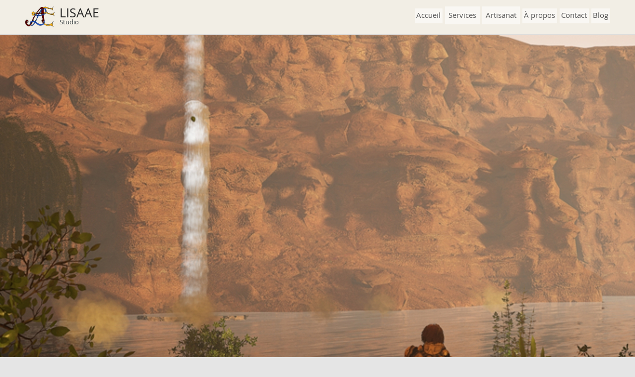

--- FILE ---
content_type: text/html; charset=UTF-8
request_url: https://www.lisaae.com/fr/static14/computer
body_size: 3302
content:
<!DOCTYPE html>
<html lang="fr">
<head>
	<meta charset="utf-8">
	<meta name="viewport" content="width=device-width, user-scalable=yes, initial-scale=1.0">
	<meta name="robots" content="noarchive, nocache">
	<meta name="robots" content="noai, noimageai">

	<title>Services artistiques et informatiques. - LISAAE</title>
    <meta name="description" content="Services artistiques et informatiques." />
    <meta name="keywords" content="animated film, visualnovel, novel, 3d artworks, 3D animations, computing services" />
	<link rel="icon" href="https://www.lisaae.com/themes/lisaae/img/favicon.png" />
	<link rel="apple-touch-icon" href="https://www.lisaae.com/themes/lisaae/img/favicon.png">
  	<link rel="apple-touch-icon" sizes="72x72" href="https://www.lisaae.com/themes/lisaae/img/favicon.png">
  	<link rel="apple-touch-icon" sizes="114x114" href="https://www.lisaae.com/themes/lisaae/img/favicon.png">
	<link rel="stylesheet" href="https://www.lisaae.com/themes/lisaae/css/plucss.css?v=1.3.1" media="screen,print"/>
	<link rel="stylesheet" href="https://www.lisaae.com/themes/lisaae/css/theme.css?v=5.8.22" media="screen"/>
	<link rel="stylesheet" href="https://www.lisaae.com/themes/lisaae/css/custom-style.css?v=5.8.22" media="screen"/>
	<link rel="alternate" type="application/rss+xml" title="Fil Rss des articles" href="https://www.lisaae.com/feed/rss" />
	<link rel="alternate" type="application/rss+xml" title="Fil Rss des commentaires" href="https://www.lisaae.com/feed/rss/commentaires" />
</head>

<body id="top" class="page mode-static">

	<header class="header">

		<div class="container">

			<div class="grid">

				<div class="col sml-6 med-5 lrg-4">

					<div class="logo">
						<h1 class="no-margin heading-small"><a class="maintitle" href="https://www.lisaae.com/" title="LISAAE">LISAAE</a></h1>
						<h2 class="h5 no-margin">Studio</h2>
					</div>

				</div>
 				 
<div class="col sml-6 med-7 lrg-8">

    <nav class="nav">

        <!--<div class="responsive-menu">-->
        <div id="dropdown-nav" class="responsive-menu">
            <label for="menu"></label>
            <input type="checkbox" id="menu">
            <ul class="menu">
                
<li class="active" id="static-home"><a href="https://www.lisaae.com/" title="Accueil">Accueil</a></li>
<li class="menu">
	<div>Services</div>
	<ul id="static-services" class="sub-menu">		
		<li class="noactive" id="static-15"><a href="https://www.lisaae.com/static15/artworks" title="Création 3D">Création 3D</a></li>
		<li class="noactive" id="static-21"><a href="https://www.lisaae.com/static21/games" title="Nouvelles visuelles/jeux">Nouvelles visuelles/jeux</a></li>
		<li class="noactive" id="static-23"><a href="https://www.lisaae.com/static23/author" title="Services aux auteurices">Services aux auteurices</a></li>
		<li class="noactive" id="static-25"><a href="https://www.lisaae.com/static25/atelier" title="Ateliers">Ateliers</a></li>
		<li class="noactive" id="static-24"><a href="https://www.lisaae.com/static24/tarif" title="Tarifs">Tarifs</a></li>
	</ul>
</li>

<li class="menu">
	<div>Artisanat</div>
	<ul id="static-artisanat" class="sub-menu">		
		<li class="noactive" id="static-27"><a href="https://www.lisaae.com/static27/reliure" title="Reliure">Reliure</a></li>
	</ul>
</li>

<li class="noactive" id="static-9"><a href="https://www.lisaae.com/static9/about" title="À propos">À propos</a></li>
<li class="static menu noactive" id="static-contact"><a href="https://www.lisaae.com/fr/contact" title="Contact">Contact</a></li>
                <li class="static menu noactive" id="static-blog"><a href="https://www.lisaae.com/blog" title="Blog">Blog</a></li>            </ul>
        </div>

    </nav>

</div>				

			</div>

		</div>

	</header>

	<div class="bg"></div>

	<main class="main">

		<div class="container">

			<div class="grid">

				<div class="content col sml-12">

					<article class="article static" id="static-page-1">


						<article class="single-page-article clr">
<div class="entry clr" itemprop="text">
<div>
<p>À travers<b class="text-green"> </b><b class="text-green">LISAAE Studio</b>, je souhaite aider les artistes, les autaires, etc. à rendre leurs rêves accessibles. Si vous souhaitez illustrer vos écrits ou autres en 3D, créer les paysages de vos rêves, donner vie à vos personnages ou avatar, créer le robot, vaisseau de votre imaginaire, je peux vous y aider. Je peux aussi transformer vos histoires en romans graphiques interactifs ou en jeu.<b> </b>Vous pouvez découvrir mon savoir faire dans les pages du site, sur mon <a href="https://www.artstation.com/loumorens" rel="nofollow noreferrer" target="_blank" title="Artstation">portfolio</a>&nbsp;artistique et aussi sur le <a href="https://www.loumorens.com" rel="nofollow noreferrer" target="_blank" title="Lou Morens">site où sont détaillées mes activités artistiques liées au cycle de SF LGBTQIAP+ : "Les mémoires d'un&nbsp;Veillorz"</a>. Vous y découvrirez mes livres papier, ebook, audio, mais aussi mes jeux et nouvelles visuelles, mes nouvelles interactives, mes films d'animation 3D, mes trailers, etc. Je peux aussi vous aider à réaliser la mise en page papier et ebook de vos œuvres et vous proposer des lettrines et enluminures classiques ou numériques pour agrémenter vos écrits, vos marque-pages, etc. Je peux vous aider dans la réalisation de vos couvertures, trailers, mockups de présentation de vos œuvres mises en situation en 3D (galerie, foire et salon, etc.). Je propose depuis peu des <a href="/static25/atelier">ateliers</a> reliure et enluminure en plus d'autres ateliers plus spécifiques.</p>

<p>Ce site est écrit au langage neutre en utilisant le système <a href="https://www.alpheratz.fr/linguistique/genre-neutre/" target="_blank">Alpheratz</a>, puisque je refuse d’utiliser une langue masculiniste qui invisibilise environ deux tiers de la population (les femmes cisgenres et transgenres, les personnes intersexuées/intersexes et les personnes non-binaires).</p>
</div>

<div class="grid">
<div class="col sml-4 med-4 lrg-4">
<h2 center="" class="text-green style=" style="text-align: center;" text-align:="">Services aux autrices/autaires/auteurs</h2>

<p>Je peux réaliser :</p>

<ul>
	<li>des enluminures numériques, des lettrines</li>
	<li>des couvertures, des pochettes</li>
	<li>la mise en page de livres papier et ebook</li>
	<li>des livres audio en utilisant des voix humaines neuronales</li>
</ul>

<p style="text-align: center;"><a class="button green" href="https://www.lisaae.com/fr/static23/author">En savoir plus</a></p>
</div>

<div class="col sml-4 med-4 lrg-4">
<h2 class="text-green" style="text-align: center;">Création d’environnement 3D</h2>

<p>Vous avez créé un univers de fantasy, de SF ou autre et vous souhaitez lui donner vie ?&nbsp; Vous avez besoin d'illustrer un texte avec un paysage ? Vous avez besoin d'illustrer un texte avec un personnage 3D, un robot, un vaisseau... ? Vous avez besoin d'illustrer un jeu, une nouvelle visuelle, un roman graphique, un livre ?</p>

<p style="text-align: center;"><a class="button green" href="https://www.lisaae.com/fr/static15/artworks">En savoir plus</a></p>
</div>

<div class="col sml-4 med-4 lrg-4">
<h2 center="" class="text-green style=" style="text-align: center;" text-align:="">Nouvelles visuelles - jeux</h2>

<p>Développaire d'applications depuis plus de 20 ans, je peux créer de romans graphiques et interactifs et de petits jeux.</p>

<p style="text-align: center;"><a class="button green" href="https://www.lisaae.com/fr/static21/games">En savoir plus</a></p>
</div>
</div>

<div class="grid">
<div class="col sml-6">
<h2 center="" class="text-green style=" style="text-align: center;" text-align:="">&nbsp;</h2>
</div>
</div>
</div>
</article>
					</article>

				</div>

			</div>

		</div>

	</main>


<footer class="footer">
	<div class="container">
		<section>
			<div class="grid">
				<div class="col sml-12 med-3 text-center">
					<img alt="Logo LISAAE" src="/themes/lisaae/img/lisaae-logo.png">
				</div>
				<div class="col sml-6 med-2">
					<strong>LISAAE Studio</strong>
					<ul class="unstyled-list">
						<li><a title="A propos" href="/static9/about">À propos</a></li>
						<li><a title="Mentions légales" href="/static10/legal">Mentions légales</a></li>
						<li><a title="Politique de confidentialité" href="/static11/confidential">Politique de
								confidentialité</a></li>
						<li><a title="Contact" href="/contact">Contact</a></li>
					</ul>
				</div>
				<div class="col sml-12 med-3 text-center">
					<a href="https://partnernetwork.ionos.fr/partner/lisaae.studio?origin=PartnerBadge"
						rel="nofollow" target="_blank">
						<img src="https://images-2.partnerportal.ionos.fr/items/8f5224d8-189c-4433-a2c5-7814d84a9dc8/profiles/55822c4b-2f87-4042-8b6b-dadfa4643344/badges/normal_blue_eco"
							alt="IONOS - Partenaire officiel">
					</a>
				</div>
				<div class="col sml-12 med-3 text-center">
					<a href="https://academy.cgboost.com/?affcode=206256_u9vlixc9" rel="nofollow" target="_blank"><img
							alt="Logo CGBOOST"
							src="https://www.lisaae.com/data/medias/images/website/affiliate/cgboost_logo_horizontal_color_1024.png" /></a>
					<a href="https://pixup-academy.fr/" rel="nofollow" target="_blank"><img alt="Logo PixupAcademy"
							src="https://www.lisaae.com/data/medias/images/website/affiliate/pixypacademy.png" width="75%" /></a>
				</div>
			</div>
		</section>
		<p>
			<a class="maintitle" href="https://www.lisaae.com/" title="LISAAE">LISAAE</a> Studio &copy; 2022-2024
		</p>
		<p><a title="Arstation" href="https://loumorens.artstation.com/projects" target="_blank"
				rel="nofollow noreferrer">Artstation</a>&nbsp; - &nbsp;
			<a href="https://video.liberta.vip/c/lisaae_studio/videos" title="Peertube LISAAE" target="_blank"
				rel="nofollow noreferrer">Peertube LISAAE Studio</a>&nbsp; - &nbsp;
			<a href="https://www.youtube.com/@lisaaestudio" title="Youtube LISAAE" target="_blank"
				rel="nofollow noreferrer">Youtube LISAAE Studio</a>&nbsp; - &nbsp;
			<a href="https://video.liberta.vip/c/memoirs_of_a_veillorz/videos" title="Peertube" target="_blank"
				rel="nofollow noreferrer">Peertube Mémoires d'un Veillorz</a>&nbsp; - &nbsp;
			<a href="https://youtube.com/@memoirsofaveillorz" title="youtube" target="_blank"
				rel="nofollow noreferrer">YouTube Mémoires d'un Veillorz</a>
		</p>
		<p>
			Généré par&nbsp;<a href="https://www.pluxml.org"
				title="Blog ou Cms sans base de données">PluXml</a>
			en&nbsp;0.009s - <a
				href="https://www.lisaae.com/fr/static14/computer#top"
				title="Remonter en haut de page">Haut de page</a>
		</p>
	</div>
</footer>

</body>

</html>

--- FILE ---
content_type: text/css
request_url: https://www.lisaae.com/themes/lisaae/css/plucss.css?v=1.3.1
body_size: 25289
content:
/*
# ------------------ BEGIN LICENSE BLOCK ------------------
#
# This file is part of PluXml : http://www.pluxml.org
#
# Package		plucss.css
# Version		1.3.1
# Copyright (c)	2014-2019 PluXml
# Authors		Jos, Stéphane F, sudwebdesign, Pedro "P3ter" CADETE
# Licensed under the GPL license.
# See http://www.gnu.org/licenses/gpl.html
#
# ------------------- END LICENSE BLOCK -------------------
*/

/* ---------- RESET CSS ---------- */

*,
*:after,
*:before {
	box-sizing: border-box;
}
html {
	font-size: 62.5%;
}
body {
	font-family: sans-serif;
	font-size: 1.5rem;
	line-height: 1.5;
	margin: 0;
}
a {
	background: transparent;
}
a:active,
a:hover {
	outline: 0;
}
abbr {
	border-bottom: none;
	cursor: help;
	text-decoration: underline dotted;
}
b,
strong {
	font-weight: bold;
}
blockquote {
	font-style: italic;
}
code,
kbd,
pre,
samp {
	font-family: monospace;
	font-size: 1.5rem;
}
details,
main,
summary {
	display: block;
}
dfn {
	font-style: italic;
}
figure {
	margin: 0;
}
h1,
h2,
h3,
h4,
h5,
h6 {
	line-height: 1;
	margin: 3rem 0 1.5rem 0;
	font-weight: 500;
}
hr {
	height: 0;
}
img {
	border: 0;
	height: auto;
	max-width: 100%;
}
pre {
	overflow: auto;
}
progress {
    vertical-align: baseline;
}
small {
	font-size: 1.17rem;
}
sub,
sup,
.sup {
	font-size: 1.17rem;
	line-height: 0;
	position: relative;
	vertical-align: baseline;
}
sup,
.sup {
	top: -0.75rem;
}
sub {
	bottom: -0.75rem;
}
svg:not(:root) {
	overflow: hidden;
}
fieldset {
	border: none;
	padding: 0;
}
legend {
	margin-bottom: 1.5rem;
	padding: 0;
}
label {
	display: block;
	padding-bottom: .3rem;
}
button,
input,
select,
textarea {
	font: inherit;
	height: 3rem;
	margin: 0;
	outline: none;
	padding-left: .4rem;
	padding-right: .4rem;
	width: 100%;
}
button,
input {
	overflow: visible;
}
button::-moz-focus-inner,
input::-moz-focus-inner {
	border: 0;
	padding: 0;
}
button,
[type="button"],
[type="reset"],
[type="submit"] {
	border-color: transparent;
	cursor: pointer;
	padding-left: .7rem;
	padding-right: .7rem;
	width: auto;
}
textarea {
	height: auto;
	overflow: auto;
}
select {
	padding-left: .2rem;
	padding-right: 0;
}
optgroup {
	font-weight: bold;
	font-style: normal;
}
[type="checkbox"],
[type="radio"] {
	height: auto;
	padding: 0;
	width: auto;
}
[type="file"] {
	height: auto;
	padding: 0;
}
[disabled]:hover {
	cursor: not-allowed;
}
table {
	border-collapse: collapse;
	border-spacing: 0;
}
caption,
th {
	text-align: left;
}
tr {
	border-bottom: 1px solid;
}
td,
th {
	height: 3.5rem;
	padding-left: .7rem;
	padding-right: .7rem;
}

/* ---------- TYPOGRAPHY ---------- */

body {
	color: #444;
}
a {
	color: #258fd6;
	text-decoration: none;
}
a:active,
a:hover {
	color: #444;
	text-decoration: underline;
}
cite:before {
	content: "— ";
}
.h1,.s1,
.h2,.s2,
.h3,.s3,
.h4,.s4,
.h5,.s5,
.h6,.s6 {
	height: auto;
}
h1,
.h1,
.s1 {
	font-size: 2.5rem;
}
h2,
.h2,
.s2 {
	font-size: 2rem;
}
h3,
.h3,
.s3 {
	font-size: 1.67rem;
}
h4,
.h4,
.s4 {
	font-size: 1.5rem;
}
h5,
.h5,
.s5 {
	font-size: 1.33rem;
}
h6,
.h6,
.s6 {
	font-size: 1.17rem;
}
.heading-large {
	font-size: 8rem;
}
.heading-medium {
	font-size: 6.5rem;
}
.heading-small {
	font-size: 4rem;
}
.text-blue {
	color: #258fd6;
}
.text-green {
	color: #239c56;
}
.text-orange {
	color: #da7418;
}
.text-red {
	color: #e43d29;
}
ul.inline-list {
	font-size: 0rem;
	margin: 1.5rem 0;
	padding-left: 0;
}
ul.inline-list li {
	display: inline-block;
	list-style-type: none;
	margin-left: .5rem;
	font-size: 1.5rem;
}
ul.inline-list li:first-child {
	margin-left: 0;
}
ul.unstyled-list {
	padding-left: 0;
}
ul.unstyled-list li {
	list-style-type: none;
}
::-webkit-input-placeholder { /* Chrome/Opera/Safari */
	font-style: italic;
	color: #999;
}
::-moz-placeholder { /* Firefox 19+ */
	font-style: italic;
	color: #999;
}
:-ms-input-placeholder { /* IE 10+ */
	font-style: italic;
	color: #999;
}
:-moz-placeholder { /* Firefox 18- */
	font-style: italic;
	color: #999;
}

/* ---------- TABLE ---------- */

tr {
	border-color: #bbb;
	transition-duration: .2s;
}
tr:hover {
	background-color: #dbedf9;
	transition-duration: .2s;
}
.scrollable-table {
	overflow: auto;
}

/* ---------- FORM ---------- */

form .col {
	margin-bottom: 1.5rem;
}
form.inline-form button,
form.inline-form input,
form.inline-form label,
form.inline-form select,
form.inline-form textarea {
	display: inline-block;
	width: auto;
}
form .col.label-centered {
	margin-bottom: 0;
}
form .label-centered label {
	padding-top: .3rem;
}
button,
input,
select,
textarea {
	border: 1px solid #bbb;
	border-radius: .3rem;
	transition-duration: .2s;
}
input:focus,
select:focus,
textarea:focus {
	border: 1px solid #258fd6;
	transition-duration: .2s;
}
[type="file"] {
	border: none;
}
button,
input[type="button"],
input[type="reset"],
input[type="submit"] {
	background-color: #777;
	color: #fff;
	transition-duration: .2s;
}
button:hover,
input[type="button"]:hover,
input[type="reset"]:hover,
input[type="submit"]:hover {
	background-color: #555;
	transition-duration: .2s;
}
button[disabled],
input[disabled],
select[disabled],
textarea[disabled],
button[disabled]:hover,
input[disabled]:hover,
select[disabled]:hover,
textarea[disabled]:hover {
	background-color: #ddd;
	color: #aaa;
}
button.blue,
input[type="button"].blue,
input[type="reset"].blue,
input[type="submit"].blue {
	background-color: #258fd6;
	color: #eee;
}
button.blue:hover,
input[type="button"].blue:hover,
input[type="reset"].blue:hover,
input[type="submit"].blue:hover {
	background-color: #1f77b1;
}
button.green,
input[type="button"].green,
input[type="reset"].green,
input[type="submit"].green {
	background-color: #239c56;
	color: #eee;
}
button.green:hover,
input[type="button"].green:hover,
input[type="reset"].green:hover,
input[type="submit"].green:hover {
	background-color: #1c7943;
}
button.orange,
input[type="button"].orange,
input[type="reset"].orange,
input[type="submit"].orange {
	background-color: #da7418;
	color: #eee;
}
button.orange:hover,
input[type="button"].orange:hover,
input[type="reset"].orange:hover,
input[type="submit"].orange:hover {
	background-color: #b46014;
}
button.red,
input[type="button"].red,
input[type="reset"].red,
input[type="submit"].red {
	background-color: #e43d29;
	color: #eee;
}
button.red:hover,
input[type="button"].red:hover,
input[type="reset"].red:hover,
input[type="submit"].red:hover {
	background-color: #bc2818;
}
button.yellow,
input[type="button"].yellow,
input[type="reset"].yellow,
input[type="submit"].yellow {
	background-color: #e0a800;
	color: #eee;
}
button.yellow:hover,
input[type="button"].yellow:hover,
input[type="reset"].yellow:hover,
input[type="submit"].yellow:hover {
	background-color: #d39e00;
}

/* ---------- NAVIGATION ---------- */

.menu {
	font-size: 0rem;
	margin: 0;
	padding-left: 0;
}
.menu li {
	display: inline-block;
	font-size: 1.5rem;
	list-style-type: none;
	margin-left: 1.5rem;
}
.menu li:first-child {
	margin-left: 0;
}
.menu li.active a {
	color: #444;
}
.menu.vertical li {
	display: block;
	margin-left: 0;
}
.menu.expanded li {
	margin-left: 0;
	transition-duration: .2s;
}
.menu.expanded li:hover {
	border-radius: .3rem;
	background-color: #ddd;
	transition-duration: .2s;
}
.menu.expanded li a {
	border-radius: .3rem;
	display: block;
	height: 3.5rem;
	line-height: 3.5rem;
	padding-left: .7rem;
	padding-right: .7rem;
}
.menu.expanded li a:hover {
	text-decoration: none;
}
.menu.breadcrumb li + li:before,
.menu.expanded.breadcrumb > li + li a:before {
	content: "/";
}
.menu.breadcrumb li + li:before,
.menu.expanded.breadcrumb > li + li:before,
.menu.expanded.breadcrumb > li + li a:before {
	margin-right: .7rem;
}
.menu.expanded.breadcrumb > li + li:before {
	content: none;
}
.menu.expanded li.active a,
.menu.expanded li.active:hover {
	background-color: #258fd6;
	color: #fff;
}
.responsive-menu label {
	background-color: #444;
	color: #fff;
	cursor: pointer;
	text-align: center;
}
#nav,/* fix old android browser (always open) */
.responsive-menu label,.responsive-menu input[type=checkbox] { 
	display: none;
}
.responsive-menu label {
	height: 3.5rem;
	line-height: 3.5rem;
	padding-left: .7rem;
	padding-right: .7rem;
}
#nav:checked+ul#responsive-menu,/* fix old android browser */
.responsive-menu input[type=checkbox]:checked+ul { 
	display: block;
}

@media (max-width: 767px) {
	.responsive-menu { /* fix old android browser : good position*/
		left: 0;
		right: 0;
	}
	.responsive-menu ul {
		display: none;
	}
	.responsive-menu label,
	.responsive-menu ul li {
		display: block;
		margin-left: 0;
	}
	.responsive-menu ul li:hover {
		background-color: #ddd;
	}
	.responsive-menu ul li a {
		display: block;
		height: 3.5rem;
		line-height: 3.5rem;
		padding-left: .7rem;
		padding-right: .7rem;
	}
	.responsive-menu ul li a:hover {
		text-decoration: none;
	}
	.responsive-menu .menu.breadcrumb li + li:before,
	.responsive-menu .menu.expanded.breadcrumb > li + li a:before {
		content: none;
	}
	.responsive-menu ul li.active a,
	.responsive-menu ul li.active:hover {
		background-color: #258fd6;
		color: #fff;
	}
}

/* Pagination */

.pagination {
	margin: 0;
	padding: 0;
	width: 100%;
}
.pagination ul,
.pagination ul ul {
	display: inline-block;
	margin: 0;
	padding: 0;
}
.pagination li,
.pagination li li {
	display: inline-block;
	font-size: 1.5rem;
	list-style-type: none;
	margin: 10px;
	cursor: pointer;
}
.pagination li.active a {
	color: #ff0000;
}
.pagination li.disabled a {
	color: #999;
}
.pagination li.disabled a:hover {
	text-decoration: none;
}

/* ---------- OTHER COMPONENTS ---------- */

.modal-mask {
	position: fixed;
	z-index: 9998;
	top: 0;
	left: 0;
	width: 100%;
	height: 100%;
	background-color: rgba(0, 0, 0, .5);
	transition: opacity .3s ease;
}
.modal-container {
	width: 450px;
	margin: 40px auto 0;
	padding: 20px 30px;
	background-color: #fff;
	border-radius: 2px;
	box-shadow: 0 2px 8px rgba(0, 0, 0, .33);
	transition: all .3s ease;
	font-family: Helvetica, Arial, sans-serif;
}
.modal-header {
	margin-top: 0;
}
.modal-body {
	margin: 20px 0;
}
.modal-footer {
	margin: 20px 0;
	text-align: right;
}
.modal-container button:hover {
	color: #333;
	background-color: transparent;
}
.modal-btn-close {
	background: transparent;
	border: 0;
	height: 1rem;
	line-height: 1rem;
	margin-left: .2rem;
	margin-right: -2px;
	padding: 0 2px;
	text-decoration: none;
	width: 1rem;
	color: #999;
}
.modal-btn-close:after {
	display: inline-block;
	content: "\00d7"; /* This will render the 'X' */
}

.gallery {
	list-style: none;
	margin-left: -1.5rem;
	margin-right: -1.5rem;
	overflow: hidden;
	padding-left: 0;
}
.gallery li {
	float: left;
	padding: 0 1.5rem 1.5rem 1.5rem;
}
.alert {
	border-radius: .3rem;
	margin-bottom: 1.5rem;
	padding: 1.5rem;
}
.alert a,
.alert a:hover {
	color: inherit;
}
.alert.blue {
	background-color: #dbedf9;
	color: #258fd6;
}
.alert.green {
	background-color: #d3f5e2;
	color: #239c56;
}
.alert.orange {
	background-color: #fbe8d9;
	color: #da7418;
}
.alert.red {
	background-color: #fce4e2;
	color: #e43d29;
}
.button {
	background-color: #777;
	border-radius: .3rem;
	color: #fff;
	padding: .9rem .7rem;
	transition-duration: .2s;
}
.button:hover {
	background-color: #555;
	text-decoration: none;
	transition-duration: .2s;
}
.button.blue {
	background-color: #258fd6;
	color: #eee;
}
.button.blue:hover {
	background-color: #1f77b1;
}
.button.green {
	background-color: #239c56;
	color: #eee;
}
.button.green:hover {
	background-color: #1c7943;
}
.button.orange {
	background-color: #da7418;
	color: #eee;
}
.button.orange:hover {
	background-color: #b46014;
}
.button.red {
	background-color: #e43d29;
	color: #eee;
}
.button.red:hover {
	background-color: #bc2818;
}
.button.yellow {
	background-color: #e0a800;
	color: #eee;
}
.button.yellow:hover {
	background-color: #d39e00;
}
.progress {
	background-color: #fff;
	border-radius: .3rem;
	border: 1px solid #bbb;
	position: relative;
	width: 100%;
}
.progress span {
	background-color: #258fd6;
	border-radius: .3rem;
	color: #fff;
	display: block;
	height: 3.5rem;
	line-height: 3.5rem;
	min-width: 2.2rem;
	overflow: hidden;
	position: relative;
	text-align: center;
}
.progress span[style="width: 0%;"] {
	background: none;
	color: #444;
}
.badge,
.label {
	background-color: #258fd6;
	border-radius: .3rem;
	color: #fff;
	display: inline-block;
	margin-left: .4rem;
}
.badge {
	line-height: 1;
	padding: .2rem;
}
.menu.expanded .active a .badge {
	background-color: #fff;
	color: #258fd6;
}
.menu.vertical .badge {
	float: right;
}
.menu.vertical.expanded .badge {
	margin-top: .8rem;
}
.label {
	padding: .25rem .4rem;
}
.frame {
	height: 0;
	padding-top: 56.25%;
	position: relative;
}
.frame embed,
.frame iframe,
.frame object,
.frame video {
	height: 100%;
	left: 0;
	position: absolute;
	top: 0;
	width: 100%;
}
.img-circle {
	border-radius: 50%;
}
.img-rounded {
	border-radius: .3rem;
}

/* -- Tooltip -- */

a.tooltip {
	position: relative;
	display: inline;
}
a.tooltip span {
	font-size: 1.3rem;
	line-height: 1.7rem;
	position: absolute;
	min-width:140px;
	color: #fff;
	background: #555;
	min-height: 30px;
	text-align: center;
	visibility: hidden;
	border-radius: 4px;
	opacity: 0;
	-webkit-transition: opacity 0.3s ease-in-out;
	-moz-transition: opacity 0.3s ease-in-out;
	-ms-transition: opacity 0.3s ease-in-out;
	-o-transition: opacity 0.3s ease-in-out;
	transition: opacity 0.3s ease-in-out;
}
a.tooltip span:after {
	content: '';
	position: absolute;
 	width: 0; height: 0;
}
a:hover.tooltip span {
	visibility: visible;
	opacity:1;
	z-index: 999;
}
a.tooltip.tooltip-top span:after {
	top: 100%;
	left: 50%;
	margin-left: -8px;
	border-top: 8px solid #555;
	border-right: 8px solid transparent;
	border-left: 8px solid transparent;
}
a:hover.tooltip-top span {
	bottom: 30px;
	left: 50%;
	margin-left: -76px;
}
a.tooltip.tooltip-right span:after {
	top: 50%;
	right: 100%;
	margin-top: -8px;
	border-right: 8px solid #555;
	border-top: 8px solid transparent;
	border-bottom: 8px solid transparent;
}
a:hover.tooltip-right span {
	left: 100%;
	top: 50%;
	margin-top: -15px;
	margin-left: 15px;
}
a.tooltip.tooltip-bottom span:after {
	bottom: 100%;
	left: 50%;
	margin-left: -8px;
	border-bottom: 8px solid #555;
	border-right: 8px solid transparent;
	border-left: 8px solid transparent;	
}
a:hover.tooltip-bottom span {
	top: 30px;
	left: 50%;
	margin-left: -76px;
}
a.tooltip.tooltip-left span:after {
	top: 50%;
	left: 100%;
	margin-top: -8px;
	border-left: 8px solid #555;
	border-top: 8px solid transparent;
	border-bottom: 8px solid transparent;
}
a:hover.tooltip-left span {
	right: 100%;
	top: 50%;
	margin-top: -15px;
	margin-right: 15px;
}

/* ---------- HELPER ---------- */

.text-left {
	text-align: left;
}
.text-center {
	text-align: center;
}
.text-right {
	text-align: right;
}
.text-justify {
	text-align: justify;
}
.float-left {
	float: left;
}
.float-center {
	display: block;
	margin-left: auto;
	margin-right: auto;
}
.float-right {
	float: right;
}
.float-none {
	float: none;
}
.show {
	display: initial;
}
.hide {
	display: none;
}
.full-width {
	width: 100%;
}
.width-auto {
	width: auto;
}
.no-margin {
	margin: 0;
}
.no-padding {
	padding: 0;
}
.sticky {
	position: fixed;
	position: -webkit-sticky;
	position: sticky;
	top: 0;
}

/* ---------- GRID, GALLERY, AND HELPER ---------- */

.container {
	margin: 0 auto;
	max-width: 1280px;
	padding-left: 1.5rem;
	padding-right: 1.5rem;
	width: 100%;
}
.grid {
	overflow: hidden;
	margin-left: -1.5rem;
	margin-right: -1.5rem;
}
.col {
	float: left;
	position: relative;
	min-height: 1px;
	padding-left: 1.5rem;
	padding-right: 1.5rem;
	width: 100%;
}
.col.sml-1,
.gallery.sml-1 li {
	width: 8.3333%;
}
.col.sml-2,
.gallery.sml-2 li {
	width: 16.6666%;
}
.col.sml-3,
.gallery.sml-3 li {
	width: 25%;
}
.col.sml-4,
.gallery.sml-4 li {
	width: 33.3333%;
}
.col.sml-5,
.gallery.sml-5 li {
	width: 41.6666%;
}
.col.sml-6,
.gallery.sml-6 li {
	width: 50%;
}
.col.sml-7,
.gallery.sml-7 li {
	width: 58.3333%;
}
.col.sml-8,
.gallery.sml-8 li {
	width: 66.6666%;
}
.col.sml-9,
.gallery.sml-9 li {
	width: 75%;
}
.col.sml-10,
.gallery.sml-10 li {
	width: 83.3333%;
}
.col.sml-11,
.gallery.sml-11 li {
	width: 91.6666%;
}
.col.sml-12,
.gallery.sml-12 li {
	width: 100%;
}
.col.sml-push-0 {
	left: auto;
}
.col.sml-push-1 {
	left: 8.3333%;
}
.col.sml-push-2 {
	left: 16.6666%;
}
.col.sml-push-3 {
	left: 25%;
}
.col.sml-push-4 {
	left: 33.3333%;
}
.col.sml-push-5 {
	left: 41.6666%;
}
.col.sml-push-6 {
	left: 50%;
}
.col.sml-push-7 {
	left: 58.3333%;
}
.col.sml-push-8 {
	left: 66.6666%;
}
.col.sml-push-9 {
	left: 75%;
}
.col.sml-push-10 {
	left: 83.3333%;
}
.col.sml-push-11 {
	left: 91.6666%;
}
.col.sml-push-12 {
	left: 100%;
}
.col.sml-pull-0 {
	right: auto;
}
.col.sml-pull-1 {
	right: 8.3333%;
}
.col.sml-pull-2 {
	right: 16.6666%;
}
.col.sml-pull-3 {
	right: 25%;
}
.col.sml-pull-4 {
	right: 33.3333%;
}
.col.sml-pull-5 {
	right: 41.6666%;
}
.col.sml-pull-6 {
	right: 50%;
}
.col.sml-pull-7 {
	right: 58.3333%;
}
.col.sml-pull-8 {
	right: 66.6666%;
}
.col.sml-pull-9 {
	right: 75%;
}
.col.sml-pull-10 {
	right: 83.3333%;
}
.col.sml-pull-11 {
	right: 91.6666%;
}
.col.sml-pull-12 {
	right: 100%;
}
.col.sml-offset-0 {
	margin-left: 0;
}
.col.sml-offset-1 {
	margin-left: 8.3333%;
}
.col.sml-offset-2 {
	margin-left: 16.6666%;
}
.col.sml-offset-3 {
	margin-left: 25%;
}
.col.sml-offset-4 {
	margin-left: 33.3333%;
}
.col.sml-offset-5 {
	margin-left: 41.6666%;
}
.col.sml-offset-6 {
	margin-left: 50%;
}
.col.sml-offset-7 {
	margin-left: 58.3333%;
}
.col.sml-offset-8 {
	margin-left: 66.6666%;
}
.col.sml-offset-9 {
	margin-left: 75%;
}
.col.sml-offset-10 {
	margin-left: 83.3333%;
}
.col.sml-offset-11 {
	margin-left: 91.6666%;
}
.col.sml-offset-12 {
	margin-left: 100%;
}
.col.sml-centered {
	float: none;
	margin-left: auto;
	margin-right: auto;
}
.col.sml-uncentered {
	float: left;
}
.sml-h1 {
	font-size: 2.5rem;
}
.sml-h2 {
	font-size: 2rem;
}
.sml-h3 {
	font-size: 1.67rem;
}
.sml-h4 {
	font-size: 1.5rem;
}
.sml-h5 {
	font-size: 1.33rem;
}
.sml-h6 {
	font-size: 1.17rem;
}
.sml-text-left {
	text-align: left;
}
.sml-text-center {
	text-align: center;
}
.sml-text-right {
	text-align: right;
}
.sml-text-justify {
	text-align: justify;
}
.sml-float-left {
	float: left;
}
.sml-float-center {
	margin-left: auto;
	margin-right: auto;
}
.sml-float-right {
	float: right;
}
.sml-float-none {
	float: none;
}
.sml-show {
	display: initial;
}
.sml-hide {
	display: none;
}
.sml-full-width {
	width: 100%;
}
.sml-width-auto {
	width: auto;
}
.sml-no-margin {
	margin: 0;
}
.sml-no-padding {
	padding: 0;
}

@media (min-width: 768px) {

	.container {
		padding-left: 2rem;
		padding-right: 2rem;
	}
	.col.med-1,
	.gallery.med-1 li {
		width: 8.3333%;
	}
	.col.med-2,
	.gallery.med-2 li {
		width: 16.6666%;
	}
	.col.med-3,
	.gallery.med-3 li {
		width: 25%;
	}
	.col.med-4,
	.gallery.med-4 li {
		width: 33.3333%;
	}
	.col.med-5,
	.gallery.med-5 li {
		width: 41.6666%;
	}
	.col.med-6,
	.gallery.med-6 li {
		width: 50%;
	}
	.col.med-7,
	.gallery.med-7 li {
		width: 58.3333%;
	}
	.col.med-8,
	.gallery.med-8 li {
		width: 66.6666%;
	}
	.col.med-9,
	.gallery.med-9 li {
		width: 75%;
	}
	.col.med-10,
	.gallery.med-10 li {
		width: 83.3333%;
	}
	.col.med-11,
	.gallery.med-11 li {
		width: 91.6666%;
	}
	.col.med-12,
	.gallery.med-12 li {
		width: 100%;
	}
	.col.med-push-0 {
		left: auto;
	}
	.col.med-push-1 {
		left: 8.3333%;
	}
	.col.med-push-2 {
		left: 16.6666%
	 }
	.col.med-push-3 {
		left: 25%;
	}
	.col.med-push-4 {
		left: 33.3333%;
	}
	.col.med-push-5 {
		left: 41.6666%;
	}
	.col.med-push-6 {
		left: 50%;
	}
	.col.med-push-7 {
		left: 58.3333%;
	}
	.col.med-push-8 {
		left: 66.6666%;
	}
	.col.med-push-9 {
		left: 75%;
	}
	.col.med-push-10 {
		left: 83.3333%;
	}
	.col.med-push-11 {
		left: 91.6666%;
	}
	.col.med-push-12 {
		left: 100%;
	}
	.col.med-pull-0 {
		right: auto;
	}
	.col.med-pull-1 {
		right: 8.3333%;
	}
	.col.med-pull-2 {
		right: 16.6666%;
	}
	.col.med-pull-3 {
		right: 25%;
	}
	.col.med-pull-4 {
		right: 33.3333%;
	}
	.col.med-pull-5 {
		right: 41.6666%;
	}
	.col.med-pull-6 {
		right: 50%;
	}
	.col.med-pull-7 {
		right: 58.3333%;
	}
	.col.med-pull-8 {
		right: 66.6666%;
	}
	.col.med-pull-9 {
		right: 75%;
	}
	.col.med-pull-10 {
		right: 83.3333%;
	}
	.col.med-pull-11 {
		right: 91.6666%;
	}
	.col.med-pull-12 {
		right: 100%;
	}
	.col.med-offset-0 {
		margin-left: 0;
	}
	.col.med-offset-1 {
		margin-left: 8.3333%;
	}
	.col.med-offset-2 {
		margin-left: 16.6666%;
	}
	.col.med-offset-3 {
		margin-left: 25%;
	}
	.col.med-offset-4 {
		margin-left: 33.3333%;
	}
	.col.med-offset-5 {
		margin-left: 41.6666%;
	}
	.col.med-offset-6 {
		margin-left: 50%;
	}
	.col.med-offset-7 {
		margin-left: 58.3333%;
	}
	.col.med-offset-8 {
		margin-left: 66.6666%;
	}
	.col.med-offset-9 {
		margin-left: 75%;
	}
	.col.med-offset-10 {
		margin-left: 83.3333%;
	}
	.col.med-offset-11 {
		margin-left: 91.6666%;
	}
	.col.med-offset-12 {
		margin-left: 100%;
	}
	.col.med-centered {
		float: none;
		margin-left: auto;
		margin-right: auto;
	}
	.col.med-uncentered {
		float: left;
	}
	.med-h1 {
		font-size: 2.5rem;
	}
	.med-h2 {
		font-size: 2rem;
	}
	.med-h3 {
		font-size: 1.67rem;
	}
	.med-h4 {
		font-size: 1.5rem;
	}
	.med-h5 {
		font-size: 1.33rem;
	}
	.med-h6 {
		font-size: 1.17rem;
	}
	.med-text-left {
		text-align: left;
	}
	.med-text-center {
		text-align: center;
	}
	.med-text-right {
		text-align: right;
	}
	.med-text-justify {
		text-align: justify;
	}
	.med-float-left {
		float: left;
	}
	.med-float-center {
		margin-left: auto;
		margin-right: auto;
	}
	.med-float-right {
		float: right;
	}
	.med-float-none {
		float: none;
	}
	.med-show {
		display: initial;
	}
	.med-hide {
		display: none;
	}
	.med-full-width {
		width: 100%;
	}
	.med-width-auto {
		width: auto;
	}
	.med-no-margin {
		margin: 0;
	}
	.med-no-padding {
		padding: 0;
	}
}

@media (min-width: 1200px) {

	.container {
		padding-left: 3rem;
		padding-right: 3rem;
	}
	.col.lrg-1,
	.gallery.lrg-1 li {
		width: 8.3333%;
	}
	.col.lrg-2,
	.gallery.lrg-2 li {
		width: 16.6666%;
	}
	.col.lrg-3,
	.gallery.lrg-3 li {
		width: 25%;
	}
	.col.lrg-4,
	.gallery.lrg-4 li {
		width: 33.3333%;
	}
	.col.lrg-5,
	.gallery.lrg-5 li {
		width: 41.6666%;
	}
	.col.lrg-6,
	.gallery.lrg-6 li {
		width: 50%;
	}
	.col.lrg-7,
	.gallery.lrg-7 li {
		width: 58.3333%;
	}
	.col.lrg-8,
	.gallery.lrg-8 li {
		width: 66.6666%;
	}
	.col.lrg-9,
	.gallery.lrg-9 li {
		width: 75%;
	}
	.col.lrg-10,
	.gallery.lrg-10 li {
		width: 83.3333%;
	}
	.col.lrg-11,
	.gallery.lrg-11 li {
		width: 91.6666%;
	}
	.col.lrg-12,
	.gallery.lrg-12 li {
		width: 100%;
	}
	.col.lrg-push-0 {
		left: auto;
	}
	.col.lrg-push-1 {
		left: 8.3333%;
	}
	.col.lrg-push-2 {
		left: 16.6666%;
	}
	.col.lrg-push-3 {
		left: 25%;
	}
	.col.lrg-push-4 {
		left: 33.3333%;
	}
	.col.lrg-push-5 {
		left: 41.6666%;
	}
	.col.lrg-push-6 {
		left: 50%;
	}
	.col.lrg-push-7 {
		left: 58.3333%;
	}
	.col.lrg-push-8 {
		left: 66.6666%;
	}
	.col.lrg-push-9 {
		left: 75%;
	}
	.col.lrg-push-10 {
		left: 83.3333%;
	}
	.col.lrg-push-11 {
		left: 91.6666%;
	}
	.col.lrg-push-12 {
		left: 100%;
	}
	.col.lrg-pull-0 {
		right: auto;
	}
	.col.lrg-pull-1 {
		right: 8.3333%;
	}
	.col.lrg-pull-2 {
		right: 16.6666%;
	}
	.col.lrg-pull-3 {
		right: 25%;
	}
	.col.lrg-pull-4 {
		right: 33.3333%;
	}
	.col.lrg-pull-5 {
		right: 41.6666%;
	}
	.col.lrg-pull-6 {
		right: 50%;
	}
	.col.lrg-pull-7 {
		right: 58.3333%;
	}
	.col.lrg-pull-8 {
		right: 66.6666%;
	}
	.col.lrg-pull-9 {
		right: 75%;
	}
	.col.lrg-pull-10 {
		right: 83.3333%;
	}
	.col.lrg-pull-11 {
		right: 91.6666%;
	}
	.col.lrg-pull-12 {
		right: 100%;
	}
	.col.lrg-offset-0 {
		margin-left: 0;
	}
	.col.lrg-offset-1 {
		margin-left: 8.3333%;
	}
	.col.lrg-offset-2 {
		margin-left: 16.6666%;
	}
	.col.lrg-offset-3 {
		margin-left: 25%;
	}
	.col.lrg-offset-4 {
		margin-left: 33.3333%;
	}
	.col.lrg-offset-5 {
		margin-left: 41.6666%;
	}
	.col.lrg-offset-6 {
		margin-left: 50%;
	}
	.col.lrg-offset-7 {
		margin-left: 58.3333%;
	}
	.col.lrg-offset-8 {
		margin-left: 66.6666%;
	}
	.col.lrg-offset-9 {
		margin-left: 75%;
	}
	.col.lrg-offset-10 {
		margin-left: 83.3333%;
	}
	.col.lrg-offset-11 {
		margin-left: 91.6666%;
	}
	.col.lrg-offset-12 {
		margin-left: 100%;
	}
	.col.lrg-centered {
		float: none;
		margin-left: auto;
		margin-right: auto;
	}
	.col.lrg-uncentered {
		float: left;
	}
	.lrg-h1 {
		font-size: 2.5rem;
	}
	.lrg-h2 {
		font-size: 2rem;
	}
	.lrg-h3 {
		font-size: 1.67rem;
	}
	.lrg-h4 {
		font-size: 1.5rem;
	}
	.lrg-h5 {
		font-size: 1.33rem;
	}
	.lrg-h6 {
		font-size: 1.17rem;
	}
	.lrg-text-left {
		text-align: left;
	}
	.lrg-text-center {
		text-align: center;
	}
	.lrg-text-right {
		text-align: right;
	}
	.lrg-text-justify {
		text-align: justify;
	}
	.lrg-float-left {
		float: left;
	}
	.lrg-float-center {
		margin-left: auto;
		margin-right: auto;
	}
	.lrg-float-right {
		float: right;
	}
	.lrg-float-none {
		float: none;
	}
	.lrg-show {
		display: initial;
	}
	.lrg-hide {
		display: none;
	}
	.lrg-full-width {
		width: 100%;
	}
	.lrg-width-auto {
		width: auto;
	}
	.lrg-no-margin {
		margin: 0;
	}
	.lrg-no-padding {
		padding: 0;
	}
}

@media print {
	body {
		padding: 0;
		margin: 0;
	}
	header .sticky,
	nav .nav,
	aside,
	#form {
		display:none;
	}
	main .content {
		width: 100% !important;
	}
	aside {
		display: none;
	}
	form {
		display: none;
	}
}


--- FILE ---
content_type: text/css
request_url: https://www.lisaae.com/themes/lisaae/css/theme.css?v=5.8.22
body_size: 13520
content:
/*
# ------------------ BEGIN LICENSE BLOCK ------------------
#
# This file is part of PluXml : https://www.pluxml.org
#
# Package:		theme.css
# Copyright (c) 2017-2019 PluXml
# Authors		Stephane F., Pedro "P3ter" CADETE., Thomas "sudwebdesign" Ingles.
# Licensed under the GPL license.
# See http://www.gnu.org/licenses/gpl.html
#
# ------------------- END LICENSE BLOCK -------------------
*/

@font-face {
    font-family: 'open_sansregular';
    src: url('../fonts/OpenSans-Regular-webfont.eot');
    src: url('../fonts/OpenSans-Regular-webfont.eot?#iefix') format('embedded-opentype'), url('../fonts/OpenSans-Regular-webfont.woff') format('woff'), url('../fonts/OpenSans-Regular-webfont.ttf') format('truetype'), url('../fonts/OpenSans-Regular-webfont.svg#open_sansregular') format('svg');
    font-weight: normal;
    font-style: normal;
}

body {
    --header-height: 7rem;
    --header-padding-top: 1.3rem;
    --bg-height: 750px;
    font-family: 'open_sansregular', sans-serif;
    font-size: 1.7em;
    line-height: 1.6em;
    color: #3A4145;
    background-color: #e5e5e5;
}


/* ---------- Header ---------- */

.heading-small {
    font-size: 2rem;
}

.header {
    background: rgba(255, 247, 230, 0.5);
    border-bottom: 1px solid #ddd;
    padding-top: var(--header-padding-top);
    height: var(--header-height);
    z-index: 2;
}

.header a {
    color: #222;
}

.header a:hover {
    text-decoration: none;
}

.logo {
    background: url("../img/lisaae-logo.png") top left no-repeat;
    height: calc(var(--header-height) + var(--bg-height) - var(--header-padding-top));
    background-size: 6rem;
    background-position: 5rem 0;
    padding-left: 12rem;
    margin-left: -5rem;
}

.bg {
    background: url(../img/bg.jpg) no-repeat top left;
    -webkit-background-size: cover;
    -moz-background-size: cover;
    -o-background-size: cover;
    background-size: cover;
    height: var(--bg-height);
}

.nav {
    text-align: right;
    padding-top: 0;
}

ul.menu {}

.menu>li {
    font-size: 1.5rem;
    margin-left: .5rem;
}

.menu a {
    border-bottom: 3px solid transparent;
}

.menu a:hover {
    border-bottom: 3px solid #222;
}

.menu>li>span {
    cursor: default;
}

.menu>li ul {
    /* sub menu */
    position: absolute;
    padding: 0;
    line-height: 2.8rem;
    z-index: 10;
}

.menu>li:last-of-type ul {
    right: 0;
}

.menu>li:not(:hover) ul {
    /* hide sub menu */
    display: none;
}

.menu ul li {
    display: block;
    margin: 0;
    padding: 0 1rem;
    background-color: #fff;
    text-align: left;
}

.menu .sub-menu {
    overflow-y: auto;
}

.menu .sub-menu li {
    padding: 0 0.35rem;
}

.menu .sub-menu li:last-of-type {
    padding-bottom: 0.35rem;
}

.menu>li span::before {
    /* \/ menu */
    content: '\25bc';
    padding-right: 0.5rem;
}

ul.menu .noactive:hover,
ul.menu .active span,
ul.menu span.active,
ul.menu li.active a,
ul.menu a.active,
ul.menu li span:hover,
ul.menu li a:hover {
    /* pluCss1.3.1 fix : plxMyshop 0.13.x, maybe more */
    color: #555 !important;
    text-decoration: none;
}

ul.menu li span,
ul.menu li a {
    /* pluCss1.3.1 fix : plxMyshop 0.13.x, maybe more */
    display: inline-block;
    padding-left: .35rem;
    padding-right: .35rem;
    width: 100%;
    /*	cursor: pointer;*/
    background-color: rgba(255, 255, 255, .55);
    border-radius: 1px;
    color: #555;
    white-space: nowrap;
}

ul.menu li span a,
ul.menu li a span {
    /* pluCss1.3.1 fix : plxMyshop 0.13.x, maybe more */
    white-space: nowrap;
    display: inline;
    margin-right: -.35rem;
    padding-left: 0;
}

ul.menu li.noactive a,
ul.menu a.noactive {
    /*	background-color: rgba(255,255,255,.55);*/
    border-radius: 1px;
    color: #555;
}

.cat-list .active,
.classified-in .active {
    background-color: #6aa6ce;
    color: #fff;
}


/* ---------- Main ---------- */

.main {
    background: rgba(250, 235, 205, 0.5);
    padding-top: 2rem;
}

.repertory {
    margin-top: 4rem;
}


/* ------- Pagination ------- */

.pagination {
    margin: 3rem 0 3rem 0;
}

.pagination a {
    background-color: #258fd6;
    border-radius: .3rem;
    color: #fff;
    padding: .9rem .7rem;
    transition-duration: .2s;
}

.pagination a:hover {
    background-color: #3a6c96;
    color: #fff;
    text-decoration: none;
}

.pagination span:first-letter,
.pagination a:first-letter {
    text-transform: uppercase;
}

.p_first,
.p_prev,
.p_current,
.p_next,
.p_last {
    display: inline-block;
}


/* ------- Article ------- */

article:after {
    display: block;
    content: "";
    clear: both;
}

.article header {
    margin-top: 2rem;
}

.article header div {
    margin: 0;
}

.article header h2,
.article header h2 a {
    color: #222;
    font-size: 3.2rem;
    line-height: 1.2em;
    letter-spacing: -1px;
    font-weight: bold;
    margin: 0;
}

.article header h2 a:hover {
    color: #111;
    text-decoration: none;
}

.article header small,
.comment small {
    color: #9EABB3;
}

.article header span:before,
.article header time:before,
.article footer span:before {
    padding-left: 1.5rem;
    padding-right: .3rem;
}

.article .art-date {
    font-size: 1.5rem;
    font-weight: bold;
    color: #9EABB3;
}

.article .written-by {
    font-weight: bold;
}

.article .written-by:after {
    content: '|';
    padding-left: 0;
}

.article .classified-in:after {
    content: '|';
    padding-left: 0;
}

.article img.art_thumbnail {
    padding: 30px 15px 15px 0;
    float: left;
}

.page.mode-article .article footer {
    border-top: 1px solid #dedede;
    border-bottom: 1px solid #dedede;
}


/* ------- Comments ------- */

#form {
    border-top: 130px solid transparent;
    margin: -130px 0 0;
}

.comment {
    background-image: url('../img/user.png');
    background-repeat: no-repeat;
    margin-bottom: 2.5rem;
    padding-left: 6rem;
    border-top: 100px solid transparent;
    margin-top: -100px;
}

.comment blockquote {
    margin: 0;
    font-size: 1.3rem;
}

.type-admin {
    background-color: #F0F8FF;
    padding: .2rem .5rem;
}

.nbcom {
    background-color: #258fd6;
    border-radius: .3rem;
    color: #fff;
    padding: .4rem .6rem;
}

.nbcom:hover {
    background-color: #3a6c96;
    color: #fff;
    text-decoration: none;
}

.level-0 {
    margin-left: 0;
}

.level-1 {
    margin-left: 5rem;
}

.level-2 {
    margin-left: 10rem
}

.level-3 {
    margin-left: 15rem;
}

.level-4 {
    margin-left: 20rem;
}

.level-5,
.level-max {
    margin-left: 25rem;
}

#id_answer {
    margin-bottom: 1.5rem;
    padding: 1.5rem;
    border: 1px solid #eee;
    width: 100%;
    background: #fafafa;
    display: none;
}

.capcha-letter,
.capcha-word {
    font-weight: bold;
}

.capcha-word {
    background-color: #ddd;
    border-radius: .3rem;
    letter-spacing: .5rem;
    padding: .9rem .7rem;
    transition-duration: .2s;
}

.capcha-word:hover {
    background-color: #666;
    color: #fff;
    transition-duration: .2s;
}


/* ------- Sidebar ------- */

.aside {
    padding: 0 2rem 0 2rem;
}

.aside h3 {
    font-size: 1.5rem;
    font-weight: bold;
    margin-top: 5rem;
    text-transform: uppercase;
}

.aside ul {
    margin: 0;
}


/* --------- tags ---------- */

.aside ul.tag-list {
    list-style-type: none;
    padding: 0;
}

.aside ul.tag-list li {
    display: inline-block;
}

.aside ul.tag-list li a {
    padding: 0 0.5rem 0 0;
}

.aside ul.tag-list li a.active {
    font-weight: bold;
    background-color: #68838b;
    color: #fff;
    padding: 0 0.5rem 0 0.5rem;
}


/* https://www.w3schools.com/colors/colors_trends.asp (The 10 Hottest Fall Colors for 2016) */

.tag-size-1 a {
    font-size: 1.0rem;
    /* Riverside  */
    color: #4C6A92;
}

.tag-size-2 a {
    font-size: 1.2rem;
    /* Airy Blue  */
    color: #92B6D5;
}

.tag-size-3 a {
    font-size: 1.4rem;
    /* Sharkskin  */
    color: #838487;
}

.tag-size-4 a {
    font-size: 1.6rem;
    /* Bodacious */
    color: #B76BA3;
}

.tag-size-5 a {
    color: #AF9483;
    /* Warm Taupe */
    font-size: 1.8rem;
}

.tag-size-6 a {
    color: #AD5D5D;
    /* Dusty Cedar */
    font-size: 2.0rem;
}

.tag-size-7 a {
    font-size: 2.2rem;
    /* Lush Meadow */
    color: #006E51;
}

.tag-size-8 a {
    font-size: 2.4rem;
    /* Spicy Mustard */
    color: #D8AE47;
}

.tag-size-9 a {
    font-size: 2.6rem;
    /* Potter's Clay */
    color: #9E4624;
}

.tag-size-10 a {
    font-size: 2.8rem;
    /* Aurora Red */
    color: #B93A32;
}

.tag-size-11 a {
    font-size: 3.0rem;
    /* Snorkel Blue */
    color: #034F84;
}


/* ---------- Footer ---------- */

.footer {
    background: rgba(255, 247, 230, 0.5);
    color: #666;
    padding: 6rem 0;
    text-align: center;
    font-size: 1.2rem;
}

.footer p {
    margin: 0;
}

.footer a:hover {
    text-decoration: none;
}

@media (min-width: 128rem) {
    .container {
        padding-left: 15rem;
        padding-right: 15rem;
    }
    .logo {
        background: url("../img/pluxml-logo-black.png") top left no-repeat;
        height: 12rem;
        background-size: 12rem;
        background-position: 6rem 0;
        padding-left: 18rem;
        margin-left: -12rem;
    }
    .heading-small {
        font-size: 3rem;
    }
}

@media (min-width: 64rem) {
    .container {
        padding-left: 5rem;
        padding-right: 5rem;
    }
    .heading-small {
        font-size: 2.5rem;
    }
}

@media (max-width: 767px) {
    .header {
        position: sticky;
        top: 0;
    }
    .header:hover .grid {
        overflow: unset
    }
    .header div.grid {
        overflow: unset;
        /* fix hidden sub-menu */
    }
    .logo {
        background-size: 5rem;
        background-position: 2.5rem 0;
        padding-left: 8rem;
        margin-left: -1rem;
    }
    .heading-small {
        line-height: .5;
        margin-bottom: .5rem
    }
    .header a:hover {
        color: #eee;
    }
    .header h1 * {
        font-size: 1.61rem;
    }
    .header h2 {
        font-size: 1.23rem;
    }
    .header,
    .footer {
        padding: 1rem 0;
    }
    .aside {
        padding-left: 1.5rem;
    }
    .nav {
        position: sticky;
        top: 0;
        z-index: 4;
        /* responsive slide is in 3 */
        height: auto;
        max-height: 80%;
        overflow-y: auto;
        text-align: left;
        margin-top: 0;
        z-index: 10;
        border-radius: 1rem;
        background-color: #fff;
    }
    .nav>.container {
        padding: 0;
    }
    ul.menu {
        padding: 0 15px 7.5px 15px;
    }
    .menu li {
        background: #efefef;
    }
    .menu li:hover {}
    .menu>li span::before {
        /* sub menu icon */
        margin-left: -1.5rem;
    }
    .responsive-menu label {
        background-color: transparent;
        color: #333;
        font-size: 2.6rem;
        text-align: right;
    }
    .responsive-menu label:after {
        content: '\2630';
    }
    .responsive-menu label>span {
        font-size: 1.6rem;
    }
    .menu>li ul {
        position: relative !important;
        border-bottom: 0px solid transparent;
    }
    .menu>li ul li:hover {
        background-color: #fff;
    }
    .menu>li ul li:hover a {
        /*		text-decoration: underline; */
    }
    ul.menu li.active a,
    ul.menu li.active:hover,
    ul.menu li,
    ul.menu li:hover {
        background-color: #fff;
        /*		color: #000;*/
    }
    .comment {
        background-image: none;
        padding-left: 0;
    }
    .level-1 {
        margin-left: 1rem;
    }
    .level-2 {
        margin-left: 2rem;
    }
    .level-3 {
        margin-left: 3rem;
    }
    .level-4 {
        margin-left: 4rem;
    }
    .level-5,
    .level-max {
        margin-left: 5rem;
    }
}

@media (max-width: 463px) {
    .header {
        height: 7rem;
    }
    .logo {
        background-position: 1rem 0;
        padding-left: 2rem;
        background-size: 4rem;
        padding-left: 6rem;
        margin-left: -1rem;
        height: 5rem;
    }
    .heading-small {
        font-size: 3rem;
    }
    .nav {
        padding-top: 0rem;
    }
    ul.menu {
        margin: 0 2px .5px 2px;
        border-radius: 15px;
    }
    .header h1 * {
        font-size: 1.23rem;
    }
    .header h2 {
        font-size: 1rem;
    }
    .bg {
        height: 100px;
    }
    .static.group,
    .static.menu a {
        padding: 0;
    }
}

#dropdown-nav ul li div {
    color: #555;
    padding: .425rem .7rem;
    background-color: rgba(255, 255, 255, .55);
}

#dropdown-nav ul li {
    position: relative;
}

#dropdown-nav ul ul {
    display: none;
    position: absolute;
    top: 100%;
    left: 0;
    background: #f6f6f6;
    border: 1px solid #efefef;
    padding: 0;
    z-index: 9999;
}

#dropdown-nav ul ul a {
    color: #444;
}

#dropdown-nav ul ul li {
    float: none;
    width: 200px;
}

#dropdown-nav ul ul li.active a {
    background: transparent;
}

#dropdown-nav ul ul li:hover {
    background: #ccc;
}

#dropdown-nav ul li:hover>ul {
    display: block;
}

@media (max-width: 768px) {
    #dropdown-nav ul {
        background: #f6f6f6;
    }
    #dropdown-nav ul li.active {
        background-color: #258fd6;
        width: 100%;
    }
    #dropdown-nav ul li.active a {
        color: #fff;
    }
    #dropdown-nav ul li:hover {
        background: #ccc !important;
        width: 100%;
    }
    #dropdown-nav ul li li:hover a {
        color: #fff;
    }
    #dropdown-nav ul ul {
        width: 100%;
        border: none;
    }
    #dropdown-nav ul li div {
        color: #444;
    }
    #dropdown-nav ul li a {
        color: #444;
    }
}

--- FILE ---
content_type: text/css
request_url: https://www.lisaae.com/themes/lisaae/css/custom-style.css?v=5.8.22
body_size: 1461
content:
* {
    box-sizing: border-box;
  }
  
  /* Position the image container (needed to position the left and right arrows) */
  .container {
    position: relative;
  }
  
  /* Hide the images by default */
  .mySlides {
    display: none;
  }
  
  /* Add a pointer when hovering over the thumbnail images */
  .cursor {
    cursor: pointer;
  }
  
  /* Next & previous buttons */
  .prev,
  .next {
    cursor: pointer;
    position: absolute;
    top: 40%;
    width: auto;
    padding: 16px;
    margin-top: -50px;
    color: white;
    font-weight: bold;
    font-size: 20px;
    border-radius: 0 3px 3px 0;
    user-select: none;
    -webkit-user-select: none;
  }
  
  /* Position the "next button" to the right */
  .next {
    right: 0;
    border-radius: 3px 0 0 3px;
  }
  
  /* On hover, add a black background color with a little bit see-through */
  .prev:hover,
  .next:hover {
    background-color: rgba(0, 0, 0, 0.8);
  }
  
  /* Number text (1/3 etc) */
  .numbertext {
    color: #f2f2f2;
    font-size: 12px;
    padding: 8px 12px;
    position: absolute;
    top: 0;
  }
  
  /* Container for image text */
  .caption-container {
    text-align: center;
    background-color: #222;
    padding: 2px 16px;
    color: white;
  }
  
  .row:after {
    content: "";
    display: table;
    clear: both;
  }
  
  /* Six columns side by side */
  .column {
    float: left;
    width: 16.66%;
  }
  
  /* Add a transparency effect for thumnbail images */
  .demo {
    opacity: 0.6;
  }
  
  .active,
  .demo:hover {
    opacity: 1;
  }